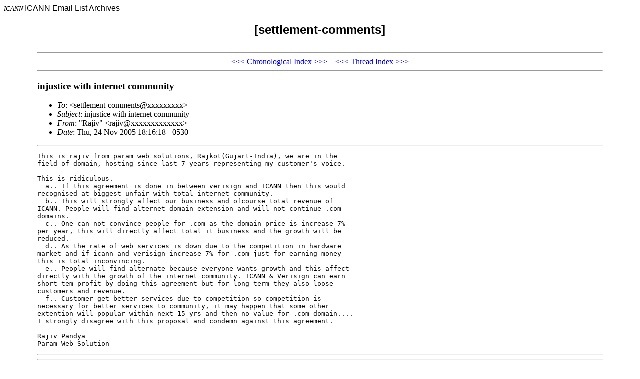

--- FILE ---
content_type: text/html; charset=UTF-8
request_url: https://forum.icann.org/lists/settlement-comments/msg00144.html
body_size: 1537
content:
<!-- MHonArc v2.6.10 -->
<!--X-Subject: injustice with internet community -->
<!--X-From-R13: "Dnwvi" <enwviNcnenzjrof.pbz> -->
<!--X-Date: Thu, 24 Nov 2005 04:46:40 &#45;0800 -->
<!--X-Message-Id: 007b01c5f0f5$128c1030$0100a8c0@param -->
<!--X-Content-Type: multipart/alternative -->
<!--X-Head-End-->
<!DOCTYPE HTML PUBLIC "-//W3C//DTD HTML 4.0 Transitional//EN">

<HEAD>
<META http-equiv="Charset" content="iso-8859-1">
<META http-equiv="Author" content="MHonArc">
<META http-equiv="Keywords" 
    content="ICANN Email Archives, [settlement-comments]
,injustice with internet community">
<TITLE>ICANN Email Archives: [settlement-comments]
</TITLE>
</HEAD>

<BODY BGCOLOR="#ffffff">
<FONT SIZE="-1">
<i>ICANN</i>
</FONT>
<FONT FACE="Arial">

ICANN Email List Archives</A></CENTER>

<H2 align="center">[settlement-comments]

</H2>
</FONT>

<TABLE align="center" width="90%">
<TR>
<TD>
<!--X-Body-Begin-->
<!--X-User-Header-->
<!--X-User-Header-End-->
<!--X-TopPNI-->
<HR>
<CENTER>
<A HREF="msg00112.html">&lt;&lt;&lt;</A>
<A HREF="mail6.html#00144">Chronological Index</A>
<A HREF="msg00118.html">&gt;&gt;&gt;</A> &#160;&#160; <A HREF="msg00112.html">&lt;&lt;&lt;</A>
<A HREF="thrd3.html#00144">Thread Index</A>
<A HREF="msg00118.html">&gt;&gt;&gt;</A>
</CENTER>
<HR>

<!--X-TopPNI-End-->
<!--X-MsgBody-->
<!--X-Subject-Header-Begin-->
<H3>injustice with internet community</H3>
<!--X-Subject-Header-End-->
<!--X-Head-of-Message-->
<ul>
<li><em>To</em>: &lt;settlement-comments@xxxxxxxxx&gt;</li>
<li><em>Subject</em>: injustice with internet community</li>
<li><em>From</em>: &quot;Rajiv&quot; &lt;rajiv@xxxxxxxxxxxxx&gt;</li>
<li><em>Date</em>: Thu, 24 Nov 2005 18:16:18 +0530</li>
</ul>
<!--X-Head-of-Message-End-->
<!--X-Head-Body-Sep-Begin-->
<hr>
<!--X-Head-Body-Sep-End-->
<!--X-Body-of-Message-->
<pre>This is rajiv from param web solutions, Rajkot(Gujart-India), we are in the 
field of domain, hosting since last 7 years representing my customer's voice. 

This is ridiculous.
  a.. If this agreement is done in between verisign and ICANN then this would 
recognised at biggest unfair with total internet community. 
  b.. This will strongly affect our business and ofcourse total revenue of 
ICANN. People will find alternet domain extension and will not continue .com 
domains.
  c.. One can not convince people for .com as the domain price is increase 7% 
per year, this will directly affect total it business and the growth will be 
reduced.
  d.. As the rate of web services is down due to the competition in hardware 
market and if icann and verisign increase 7% for .com just for earning money 
this is total inconvincing.
  e.. People will find alternate because everyone wants growth and this affect 
directly with the growth of the internet community. ICANN &amp; Verisign can earn 
short tem profit by doing this agreement but for long term they also loose 
customers and revenue.
  f.. Customer get better services due to competition so competition is 
necessary for better services to community, it may happen that some other 
extention will popular within next 15 yrs and then no value for .com domain....
I strongly disagree with this proposal and condemn against this agreement.

Rajiv Pandya
Param Web Solution</pre>
<!--X-Body-of-Message-End-->
<!--X-MsgBody-End-->
<!--X-Follow-Ups-->
<hr>
<!--X-Follow-Ups-End-->
<!--X-References-->
<!--X-References-End-->
<!--X-BotPNI-->
<HR>
<CENTER>
<A HREF="msg00112.html">&lt;&lt;&lt;</A>
<A HREF="mail6.html#00144">Chronological Index</A>
<A HREF="msg00118.html">&gt;&gt;&gt;</A> &#160;&#160; <A HREF="msg00112.html">&lt;&lt;&lt;</A>
<A HREF="thrd3.html#00144">Thread Index</A>
<A HREF="msg00118.html">&gt;&gt;&gt;</A>
</CENTER>
<HR>
</TD></TR>
</TABLE>

<!--X-BotPNI-End-->
<!--X-User-Footer-->
<!--X-User-Footer-End-->
<p style="text-align: center; margin: 1em 0 1em 0;"><strong><a href="https://www.icann.org/privacy/policy">Privacy Policy</a> | <a href="https://www.icann.org/privacy/tos">Terms of Service</a> | <a href="https://www.icann.org/privacy/cookies">Cookies Policy</a></strong></p></body>
</html>
